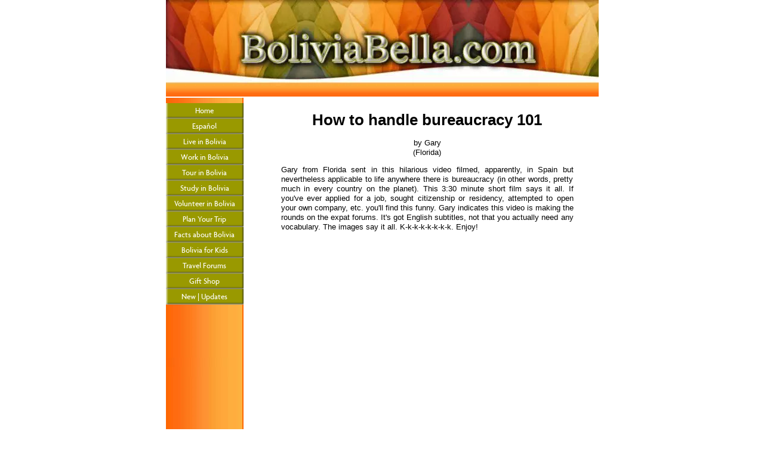

--- FILE ---
content_type: text/html; charset=UTF-8
request_url: https://www.boliviabella.com/how-to-handle-bureaucracy-101.html
body_size: 3363
content:
<!DOCTYPE HTML>
<html xmlns:og="http://opengraphprotocol.org/schema/" xmlns:fb="http://www.facebook.com/2008/fbml">
<head><meta http-equiv="content-type" content="text/html; charset=UTF-8"><title>How to handle bureaucracy 101</title><meta name="description" content="Gary from Florida sent in this hilarious video filmed, apparently, in Spain but nevertheless applicable to life anywhere there is bureaucracy (in other"><link href="/sd/support-files/A.style.css.pagespeed.cf.1vwicmlP-Y.css" rel="stylesheet" type="text/css"><script src="/sd/support-files/mobile.js.pagespeed.jm.bBSD9VY9sX.js"></script>
<script>MOBILE.enabled=true;MOBILE.contentColumnWidth='500px';MOBILE.init();</script>
<!-- start: tool_blocks.sbi_html_head -->
<link rel="alternate" type="application/rss+xml" title="RSS" href="https://www.boliviabella.com/facts.xml">
<meta property="fb:app_id" content="212135572171674"/>
<meta property="fb:admins" content="charisbarks"/>
<!-- SD -->
<script>var https_page=0</script>
<script src="https://www.boliviabella.com/sd/support-files/eucookie.js.pagespeed.jm._PGaCRHz5i.js" async defer></script><!-- end: tool_blocks.sbi_html_head -->
<link rel="shortcut icon" type="image/vnd.microsoft.icon" href="https://www.boliviabella.com/favicon.ico">
<link rel="canonical" href="https://www.boliviabella.com/how-to-handle-bureaucracy-101.html"/>
<meta property="og:site_name" content="BoliviaBella"/>
<meta property="og:title" content="How to handle bureaucracy 101"/>
<meta property="og:description" content="Gary from Florida sent in this hilarious video filmed, apparently, in Spain but nevertheless applicable to life anywhere there is bureaucracy (in other"/>
<meta property="og:type" content="article"/>
<meta property="og:url" content="https://www.boliviabella.com/how-to-handle-bureaucracy-101.html"/>
<meta property="og:image" content="https://www.boliviabella.com/Facts-fb.png"/>
<meta property="fb:app_id" content="212135572171674"/>
<meta property="fb:admins" content="charisbarks"/>
<style>.fb-button{margin-bottom:10px}</style><script>function MM_swapImgRestore(){var i,x,a=document.MM_sr;for(i=0;a&&i<a.length&&(x=a[i])&&x.oSrc;i++)x.src=x.oSrc;}function MM_preloadImages(){var d=document;if(d.images){if(!d.MM_p)d.MM_p=new Array();var i,j=d.MM_p.length,a=MM_preloadImages.arguments;for(i=0;i<a.length;i++)if(a[i].indexOf("#")!=0){d.MM_p[j]=new Image;d.MM_p[j++].src=a[i];}}}function MM_swapImage(){var i,j=0,x,a=MM_swapImage.arguments;document.MM_sr=new Array;for(i=0;i<(a.length-2);i+=3)if((x=MM_findObj(a[i]))!=null){document.MM_sr[j++]=x;if(!x.oSrc)x.oSrc=x.src;x.src=a[i+2];}}function MM_openBrWindow(theURL,winName,features){window.open(theURL,winName,features);}function MM_findObj(n,d){var p,i,x;if(!d)d=document;if((p=n.indexOf("?"))>0&&parent.frames.length){d=parent.frames[n.substring(p+1)].document;n=n.substring(0,p);}if(!(x=d[n])&&d.all)x=d.all[n];for(i=0;!x&&i<d.forms.length;i++)x=d.forms[i][n];for(i=0;!x&&d.layers&&i<d.layers.length;i++)x=MM_findObj(n,d.layers[i].document);if(!x&&d.getElementById)x=d.getElementById(n);return x;}</script>
<script>function MM_displayStatusMsg(msgStr){status=msgStr;document.MM_returnValue=true;}</script>
<!-- start: shared_blocks.37444367#end-of-head -->
<!-- end: shared_blocks.37444367#end-of-head -->
<!--[if IE 8]>
    <script type="text/javascript" src="/sd/support-files/fix.js"></script>
    <![endif]-->
<script>var FIX=FIX||{};MOBILE.doEndOfHead();FIX.designMode="legacy";</script>
<!--[if IE 8]>
    <script type="text/javascript">
        FIX.doEndOfHead();
    </script>
    <![endif]-->
</head>
<body>
<div id="PageWrapper">
<div id="Header">
<div class="Liner">
<!-- start: shared_blocks.37444363#top-of-header -->
<!-- end: shared_blocks.37444363#top-of-header -->
<!-- start: shared_blocks.37444278#bottom-of-header -->
<!-- end: shared_blocks.37444278#bottom-of-header -->
</div><!-- end Liner -->
</div><!-- end Header --><script>MOBILE.doAfterHeader();</script>
<div id="ContentWrapper">
<div id="ContentColumn">
<div class="Liner">
<!-- start: shared_blocks.37444275#above-h1 -->
<!-- end: shared_blocks.37444275#above-h1 -->
<!--  -->
<style>.errFld{padding:3px}.errFldOn{padding:0;border:3px solid red}.errMsg{font-weight:bold;color:red;visibility:hidden}.errMsgOn{visibility:visible}#edit textarea{border:1px solid #000}.editTitle{font-size:22px;font-weight:bold;text-align:center}#preview .editTitle{margin-top:0}.editName,.editCountry{text-align:center}.editName,.editCountry,.editBody{}.editBody{text-align:left}#preview{margin-left:auto;margin-right:auto}.GadSense{float:left;vertical-align:top;padding:0 8px 8px 0;margin:0 8px 0 0}.gLinkUnitTop{width:466px;margin:12px auto}.gLinkUnitBot{width:120px;float:right;margin:4px 0 24px 36px}</style>
<div id="submission_26010968" style="border:0px solid black;padding:5px;">
<h1 style="text-align:center;">How to handle bureaucracy 101</h1>
<p style="text-align:center;">
by Gary
<br>(Florida)
</p>
<p>
<div align=justify>Gary from Florida sent in this hilarious video filmed, apparently, in Spain but nevertheless applicable to life anywhere there is bureaucracy (in other words, pretty much in every country on the planet). This 3:30 minute short film says it all. If you've ever applied for a job, sought citizenship or residency, attempted to open your own company, etc. you'll find this funny. Gary indicates this video is making the rounds on the expat forums. It's got English subtitles, not that you actually need any vocabulary. The images say it all. K-k-k-k-k-k-k-k. Enjoy!</div><br><br></center><iframe width="560" height="349" src="https://www.youtube.com/embed/XXWZ3uAEKsw?rel=0" frameborder="0" allowfullscreen></iframe></center>
</p>
</div>
<p>
<a href="https://www.boliviabella.com/how-to-handle-bureaucracy-101-comment-form.html">Click here to post comments</a>
</p>
<p style="text-align:left;">
<a href="https://www.boliviabella.com/living-in-bolivia.html#INV">
Join in and write your own page! It's easy to do. How? Simply click here to return to <b>Live in Bolivia</b>.</a>
</p>
<!-- Gary -->
<!-- Live in Bolivia -->
<!-- start: shared_blocks.37444365#above-socialize-it -->
<!-- end: shared_blocks.37444365#above-socialize-it -->
<!-- start: shared_blocks.37444277#socialize-it -->
<!-- end: shared_blocks.37444277#socialize-it -->
<!-- start: shared_blocks.37444362#below-socialize-it -->
<!-- end: shared_blocks.37444362#below-socialize-it -->
</div><!-- end Liner -->
</div><!-- end ContentColumn -->
</div><!-- end ContentWrapper -->
<div id="NavColumn">
<div class="Liner">
<!-- start: shared_blocks.37444372#top-of-nav-column -->
<!-- end: shared_blocks.37444372#top-of-nav-column -->
<!-- start: shared_blocks.37444368#navigation -->
<!-- start: tool_blocks.navbar --><div class="Navigation"><ul><li class=""><a href="/">Home</a></li><li class=""><a href="/espanol.html">Español</a></li><li class=""><a href="/live-in-bolivia.html">Live in Bolivia</a></li><li class=""><a href="/business.html">Work in Bolivia</a></li><li class=""><a href="/tourism.html">Tour in Bolivia</a></li><li class=""><a href="/exchange-student.html">Study in Bolivia</a></li><li class=""><a href="/volunteer-in-bolivia.html">Volunteer in Bolivia</a></li><li class=""><a href="/travel.html">Plan Your Trip</a></li><li class=""><a href="/facts.html">Facts about Bolivia</a></li><li class=""><a href="/project.html">Bolivia for Kids</a></li><li class=""><a href="/bolivia-travel-forum.html">Travel Forums</a></li><li class=""><a href="/bolivia-gifts.html">Gift Shop</a></li><li class=""><a href="/facts-blog.html">New | Updates</a></li></ul></div>
<!-- end: tool_blocks.navbar -->
<!-- end: shared_blocks.37444368#navigation -->
<!-- start: shared_blocks.37444373#bottom-of-nav-column -->
<!-- end: shared_blocks.37444373#bottom-of-nav-column -->
</div><!-- end Liner -->
</div><!-- end NavColumn -->
<div id="Footer">
<div class="Liner">
<!-- start: shared_blocks.37444279#above-bottom-nav -->
<!-- end: shared_blocks.37444279#above-bottom-nav -->
<!-- start: shared_blocks.37444282#bottom-navigation -->
<!-- end: shared_blocks.37444282#bottom-navigation -->
<!-- start: shared_blocks.37444276#below-bottom-nav -->
<!-- end: shared_blocks.37444276#below-bottom-nav -->
<!-- start: shared_blocks.37444281#footer -->
<!-- end: shared_blocks.37444281#footer -->
</div><!-- end Liner -->
</div><!-- end Footer -->
</div><!-- end PageWrapper -->
<!--[if !IE 8]> -->
<script src="/sd/support-files/fix.js.pagespeed.jm.wjbfA7a5HW.js"></script>
<script>FIX.modernize();</script>
<!-- <![endif]-->
<script>FIX.doEndOfBody();MOBILE.doEndOfBody();</script>
<!-- start: tool_blocks.sbi_html_body_end -->
<script>var SS_PARAMS={pinterest_enabled:false,googleplus1_on_page:false,socializeit_onpage:false};</script><style>.g-recaptcha{display:inline-block}.recaptcha_wrapper{text-align:center}</style>
<script>if(typeof recaptcha_callbackings!=="undefined"){SS_PARAMS.recaptcha_callbackings=recaptcha_callbackings||[]};</script><script>(function(d,id){if(d.getElementById(id)){return;}var s=d.createElement('script');s.async=true;s.defer=true;s.src="/ssjs/ldr.js";s.id=id;d.getElementsByTagName('head')[0].appendChild(s);})(document,'_ss_ldr_script');</script><!-- end: tool_blocks.sbi_html_body_end -->
<!-- Generated at 03:02:34 22-Dec-2022 with marketing-400-1-2col v93 -->
</body>
</html>


--- FILE ---
content_type: application/javascript
request_url: https://www.boliviabella.com/sd/support-files/fix.js.pagespeed.jm.wjbfA7a5HW.js
body_size: 4509
content:
var FIX=FIX||{};FIX.addEventListener=function(el,type,callback){if(typeof el.addEventListener==='function'){el.addEventListener(type,callback,false);}else if(typeof el.attachEvent==='object'&&el.attachEvent!==null){el.attachEvent('on'+type,callback);}};FIX.removeEventListener=function(el,type,callback){if(typeof el.removeEventListener==='function'){el.removeEventListener(type,callback,false);}else if(typeof el.detachEvent==='object'&&el.detachEvent!==null){el.detachEvent('on'+type,callback);}};FIX.pageWrapperHeight=0;FIX.designMode=FIX.designMode||"";FIX.passwordProtection="none";FIX.headerHeight=0;FIX.isFixedHeader=false;FIX.getBoxPropertyValue=function(el,property){var camelProperties={'padding-top':'paddingTop','padding-right':'paddingRight','padding-bottom':'paddingBottom','padding-left':'paddingLeft','border-top-width':'borderTopWidth','border-right-width':'borderRightWidth','border-bottom-width':'borderBottomWidth','border-left-width':'borderLeftWidth','margin-top':'marginTop','margin-right':'marginRight','margin-bottom':'marginBottom','margin-left':'marginLeft'};if(!camelProperties[property]){throw new Error('FIX unknown property "'+property+'".');}var styleValue='';if(typeof window.getComputedStyle==='function'){styleValue=parseInt(window.getComputedStyle(el,null).getPropertyValue(property),10);}else if(typeof el.currentStyle==='object'&&el.currentStyle!==null){styleValue=parseInt(el.currentStyle[camelProperties[property]],10);}if(isNaN(styleValue)){styleValue=0;}return styleValue;};FIX.findLiner=function(parentId){var parent=document.getElementById(parentId);if(!parent){return;}var el=parent.firstChild;while(el){if(/(^|\s)Liner(\s|$)/.test(el.className)){return el;}el=el.nextSibling;}};FIX.isImageBlockImage=function(img){var el=img;while(el){if(/(^|\s)ImageBlock(\s|$)/.test(el.className)){return true;}else if(/(^|\s)Liner(\s|$)/.test(el.className)){return false;}el=el.parentNode;}return false;};FIX.computeHeightForLiner=function(el,height){var verticalPadding=FIX.getBoxPropertyValue(el,'padding-top')+FIX.getBoxPropertyValue(el,'padding-bottom');var verticalBorder=FIX.getBoxPropertyValue(el,'border-top-width')+FIX.getBoxPropertyValue(el,'border-bottom-width');var topMargin=FIX.getBoxPropertyValue(el,'margin-top');return height-verticalPadding-verticalBorder-topMargin;};FIX.computeAvailableWidth=function(el){var horizontalPadding=FIX.getBoxPropertyValue(el,'padding-left')+FIX.getBoxPropertyValue(el,'padding-right');return el.clientWidth-horizontalPadding;};FIX.computeTotalWidth=function(el,availableWidth){var horizontalPadding=FIX.getBoxPropertyValue(el,'padding-left')+FIX.getBoxPropertyValue(el,'padding-right');var horizontalBorder=FIX.getBoxPropertyValue(el,'border-left-width')+FIX.getBoxPropertyValue(el,'border-right-width');var horizontalMargin=FIX.getBoxPropertyValue(el,'margin-left')+FIX.getBoxPropertyValue(el,'margin-right');if(horizontalMargin===(availableWidth-el.width-horizontalBorder)){horizontalMargin=0;}return el.width+horizontalPadding+horizontalMargin+horizontalBorder;};FIX.fixLiners=function(){var pageWrapper=document.getElementById('PageWrapper');var ids=['ContentColumn','NavColumn','ExtraColumn'];var highestLinerHeight=0;var liners=[];var id;var liner;var i,ilen;var linerNewHeight;for(i=0,ilen=ids.length;i<ilen;i++){id=ids[i];liner=FIX.findLiner(id);if(liner){var linerTopMargin=FIX.getBoxPropertyValue(liner,'margin-top');var linerHeight=liner.offsetHeight+linerTopMargin;liners.push(liner);if(linerHeight>highestLinerHeight){highestLinerHeight=linerHeight;}}}for(i=0,ilen=liners.length;i<ilen;i++){liner=liners[i];if(liner){linerNewHeight=FIX.computeHeightForLiner(liner,highestLinerHeight);if(linerNewHeight>0){linerNewHeight=linerNewHeight+'px';if(typeof document.body.style.maxHeight==="undefined"){liner.style.height=linerNewHeight;}else{liner.style.minHeight=linerNewHeight;}}}}FIX.pageWrapperHeight=pageWrapper.offsetHeight;};FIX.imageResizer=function(image){var imgTotalWidth;image.style.display="";var container=image.parentNode;while(container.tagName!=='DIV'){container=container.parentNode;if(container.tagName==='BODY'){break;}}var maxWidth=FIX.computeAvailableWidth(container);imgTotalWidth=FIX.computeTotalWidth(image,maxWidth);if(imgTotalWidth>maxWidth){image.width=(image.width-(imgTotalWidth-maxWidth));image.style.height="auto";if(FIX.designMode==="legacy"){if(typeof MOBILE==='undefined'||MOBILE.viewMode!=='mobile'){FIX.fixLiners();}}}};FIX.fixImgs=function(){var ids;var id;var liners=[];var liner;var i,ilen;var images;var image;var originalAttributeWidth;if(FIX.passwordProtection==="on"){ids=['NavColumn','ExtraColumn','Header','Footer'];}else if(FIX.passwordProtection==="off"){ids=['ContentColumn'];var styleContent='#ContentColumn .ImageBlock img { display: none; }';var head=document.getElementsByTagName("head")[0];var style=document.createElement("style");style.setAttribute('type','text/css');style.setAttribute('id','hideImgs');if(style.styleSheet){style.styleSheet.cssText=styleContent;}else{style.appendChild(document.createTextNode(styleContent));}head.appendChild(style);}else{ids=['ContentColumn','NavColumn','ExtraColumn','Header','Footer'];}var hideImgsStyle=document.getElementById("hideImgs");for(i=0,ilen=ids.length;i<ilen;i++){id=ids[i];liner=FIX.findLiner(id);if(liner){liners.push({element:liner,images:liner.getElementsByTagName("img")});}}if(hideImgsStyle){hideImgsStyle.parentNode.removeChild(hideImgsStyle);}for(i=0,ilen=liners.length;i<ilen;i++){images=liners[i].images;for(var j=0,jlen=images.length;j<jlen;j++){image=images[j];if(FIX.isImageBlockImage(image)){image.style.display="none";}}}for(i=0,ilen=liners.length;i<ilen;i++){images=liners[i].images;for(j=0,jlen=images.length;j<jlen;j++){image=images[j];if(FIX.isImageBlockImage(image)){image.style.display="block";image.style.maxWidth="none";originalAttributeWidth=image.getAttribute("width");if(originalAttributeWidth){image.setAttribute("data-width",parseInt(originalAttributeWidth,10));}(function(img,width){if(img.complete){FIX.imageResizer(img);}else{image.style.display="none";img.onload=function(){FIX.imageResizer(img);}}FIX.addEventListener(window,'load',function(){FIX.imageResizer(img);});if(FIX.passwordProtection==="off"){FIX.imageResizer(img);}}(image));}}}};FIX.scrollIntoViewHash=function(){var el=document.getElementById(window.location.hash.replace("#",""));if(el){var y=el.offsetTop;while(el=el.offsetParent){y+=el.offsetTop;}setTimeout(function(){window.scrollTo(0,y-FIX.headerHeight);},500);}};FIX.scrollIntoViewHashLinks=function(){var links=document.getElementsByTagName("a");function scrollWithOffset(event,el,href){var url=window.location.href;var baseAhref=href.substr(0,href.indexOf("#"));var baseUrl=url.substr(0,url.indexOf("#"))||url;if(baseAhref!==baseUrl){return true;}var y=el.offsetTop;while(el=el.offsetParent){y+=el.offsetTop;}window.scrollTo(0,y-FIX.headerHeight);if(event.preventDefault){event.preventDefault();}else{event.returnValue=false;}return false;}for(var i=0,ilen=links.length;i<ilen;i++){var ahref=links[i].href;if(ahref.indexOf("#")>0){var anchorId=ahref.substr(ahref.indexOf("#")+1,ahref.length);var el=document.getElementById(anchorId);if(el){(function(alink,element){FIX.addEventListener(alink,'click',function(event){scrollWithOffset(event,element,alink.href);},false);}(links[i],el))}}}};FIX.modernize=function(){var body=document.querySelector('body');var head=document.querySelector('body');var style=document.createElement('style');style.setAttribute('type','text/css');style.innerHTML='.ImageBlock img { box-sizing: border-box; }';head.appendChild(style);FIX.fixImgs=function(){};};FIX.doEndOfHead=function(){document.write('<style id="hideImgs" type="text/css">#PageWrapper .ImageBlock img { display: none; }</style>');};FIX.doEndOfBody=function(){var pageWrapper=document.getElementById('PageWrapper');if(!pageWrapper){return;}var startLoop=function(){var counter=0;var max=120;var delay=500;var loop=function(){counter++;if(counter>max){return;}pageWrapper=document.getElementById('PageWrapper');if(pageWrapper.offsetHeight!==FIX.pageWrapperHeight){FIX.fixLiners();}setTimeout(function(){loop();},delay);};loop();};FIX.fixImgs();if((typeof MOBILE==='undefined'||MOBILE.viewMode!=='mobile')&&FIX.isFixedHeader){FIX.headerHeight=document.getElementById("Header").offsetHeight;FIX.scrollIntoViewHashLinks();}if(window.location.hash){FIX.addEventListener(window,'load',FIX.scrollIntoViewHash);}if(FIX.designMode==="legacy"){if(typeof MOBILE==='undefined'||MOBILE.viewMode!=='mobile'){FIX.fixLiners();if(document.readyState==="complete"){startLoop();}else{FIX.addEventListener(window,'load',startLoop);}}}FIX.horizontalNavbar();};FIX.track=function(anchorEl){if(/sbi[^.]+.?\.sitesell\.com/.test(window.location.href)){return true;}else{var anchorElHref=/href="(.*?)"/g.exec(anchorEl.outerHTML)[1];var path=anchorElHref.split("/").slice(3).join("/");var matches=anchorElHref.match(/^https?\:\/\/([^\/]+)/);var thisDomain=window.location.hostname.replace(/^www\./,"");if(matches&&(thisDomain!==matches[1].substr(-thisDomain.length))&&(!/google/.test(matches[1]))&&(!/\.mp4|\.avi|\.css|\.doc|\.docx|\.dot|\.dotx|\.exe|\.flv|\.gif|\.jpeg|\.jpg|\.js|\.mov|\.mp3|\.mp4|\.mpeg|\.mpg|\.png|\.potx|\.pps|\.ppsx|\.ppt|\.pptx|\.qt|\.ra|\.ram|\.rm|\.swf|\.tex|\.txt|\.wav|\.wma|\.wmv|\.xls|\.xlsx|\.xlt|\.xltx|\.xml|\.zip/.test(path))){var url='/cgi-bin/counter.pl?url='+encodeURIComponent(anchorElHref)+'&referrer='+encodeURIComponent(window.location);if(anchorEl.target.toLowerCase()==='_blank'){window.open(url);}else{window.location.href=url;}return false;}else{return true;}}};var getMsg=(function(){var original=getMsg;return function(form){var result=original(form);if(document.getElementById('ProtectedContent').style.display==='block'){FIX.passwordProtection="off";FIX.doEndOfBody();}return result;};}());if('ab'.substr(-1)!='b'){String.prototype.substr=function(substr){return function(start,length){if(start<0)start=this.length+start;return substr.call(this,start,length);}}(String.prototype.substr);}FIX.getByClassName=function(cn){var arr=[];var els=document.getElementsByTagName("*");var exp=new RegExp("^(.* )?"+cn+"( .*)?$","g");for(var i=0;i<els.length;i++){if(exp.test(els[i].className)){arr.push(els[i]);}}return arr;};FIX.horizontalNavBarWide=function(){if(document.all&&!document.querySelector){var wideHorizontalNavs=FIX.getByClassName("HorizontalNavBarWide");for(var i=0,ilen=wideHorizontalNavs.length;i<ilen;i++){wideHorizontalNavs[i].className=wideHorizontalNavs[i].className.replace("HorizontalNavBarWide","HorizontalNavBarCenter");}}};FIX.horizontalNavDropDownOn={};FIX.horizontalNavDropDownOff={};FIX.horizontalNavDropDownForceOn={};FIX.horizontalNavbar=function(){var horizontalNavs=FIX.getByClassName("HorizontalNavBar");var horizontalNavEntered=[];var delay=350;var mobile=/iPhone|iPod|iPad|BlackBerry|PlayBook|Touch|Android|Silk/.test(navigator.userAgent);var ie6=(typeof document.body.style.maxHeight==='undefined');function showSubmenu(li){li.className+=" hover";}function hideSubmenu(li){li.className=li.className.replace(/(^|\s+)hover/,'');}function hideTheSameLevelSubmenus(nav,level){var exp=new RegExp("li"+level);var lis=nav.getElementsByTagName("li");for(var i=0,ilen=lis.length;i<ilen;i++){var liClassName=lis[i].className;if(liClassName.match(/hover/)&&liClassName.match(exp)){hideSubmenu(lis[i]);}}}if(mobile){function hideSubmenuMobile(){var hovers=document.querySelectorAll(".HorizontalNavBar .hover");for(var i=0,ilen=hovers.length;i<ilen;i++){hovers[i].className=hovers[i].className.replace(/(^|\s+)hover/,'');}}function revertPointers(){var pointers=document.querySelectorAll(".navheader b");for(var i=0,ilen=pointers.length;i<ilen;i++){}}var pageWrapper=document.getElementById("PageWrapper");FIX.addEventListener(pageWrapper,'click',function(){hideSubmenuMobile();revertPointers();});}for(var i=0,ilen=horizontalNavs.length;i<ilen;i++){horizontalNavs[i].className=horizontalNavs[i].className.replace("HorizontalNavBarCSS","");if(mobile){(function(nav){nav.addEventListener("touchend",function(e){e.stopPropagation();},false);}(horizontalNavs[i]));}horizontalNavEntered.push(false);var horizontalNavDelayOn;var horizontalNavDelayOff;(function(nav,i){var timer=null;horizontalNavDelayOn=function(){clearTimeout(timer);timer=setTimeout(function(){horizontalNavEntered[i]=true;},delay);};horizontalNavDelayOff=function(){clearTimeout(timer);timer=setTimeout(function(){horizontalNavEntered[i]=false;},delay);};FIX.addEventListener(nav,'mouseover',horizontalNavDelayOn);FIX.addEventListener(nav,'mouseout',horizontalNavDelayOff);}(horizontalNavs[i],i));var lis=horizontalNavs[i].getElementsByTagName("li");for(var j=0,jlen=lis.length;j<jlen;j++){if(mobile){(function(li,i,j){FIX.addEventListener(li,'click',function(e){e.stopPropagation();if(!/hover/.test(li.className)){var navigationLevel=li.className.match(/li[0-9]/).input[2];hideTheSameLevelSubmenus(horizontalNavs[i],navigationLevel);showSubmenu(li);}else{hideSubmenu(li);}});}(lis[j],i,j));}else{(function(li,i,j){var timer=null;var localDelay=delay;FIX.horizontalNavDropDownOn[j]=function(){clearTimeout(timer);if(!li.className.match(/hover/)){if(li.className.match(/submenu/)){var navigationLevel=li.className.match(/li[0-9]/).input[2];hideTheSameLevelSubmenus(horizontalNavs[i],navigationLevel);}if(horizontalNavEntered[i]){localDelay=0;}else{localDelay=delay;}timer=setTimeout(function(){showSubmenu(li);},localDelay);}};FIX.horizontalNavDropDownOff[j]=function(){clearTimeout(timer);if(li.className.match(/hover/)){timer=setTimeout(function(){hideSubmenu(li);},delay);}};FIX.horizontalNavDropDownForceOn[j]=function(){if(!li.className.match(/hover/)){clearTimeout(timer);showSubmenu(li);}};FIX.addEventListener(li,'mouseover',FIX.horizontalNavDropDownOn[j]);FIX.addEventListener(li,'mouseout',FIX.horizontalNavDropDownOff[j]);FIX.addEventListener(li,'click',FIX.horizontalNavDropDownForceOn[j]);}(lis[j],i,j));}}if(ie6){var spans=horizontalNavs[i].getElementsByTagName("span");for(var k=0,klen=spans.length;k<klen;k++){(function(span){FIX.addEventListener(span,'mouseover',function(){span.className+=" hover";});FIX.addEventListener(span,'mouseout',function(){span.className=span.className.replace(/(^|\s+)hover/,'');});}(spans[k]));}}var navheaders=horizontalNavs[i].getElementsByTagName("span");for(var l=0,llen=navheaders.length;l<llen;l++){navheaders[l].innerHTML='<ins></ins>'+navheaders[l].innerHTML;}}FIX.horizontalNavBarWide();};FIX.horizontalNavbarOff=function(){var horizontalNavs=FIX.getByClassName("HorizontalNavBar");var mobile=/iPhone|iPod|iPad|BlackBerry|PlayBook|Touch|Android|Silk/.test(navigator.userAgent);for(var i=0,ilen=horizontalNavs.length;i<ilen;i++){var lis=horizontalNavs[i].getElementsByTagName("li");for(var j=0,jlen=lis.length;j<jlen;j++){if(!mobile){(function(li,i,j){FIX.removeEventListener(li,'mouseover',FIX.horizontalNavDropDownOn[j]);FIX.removeEventListener(li,'mouseout',FIX.horizontalNavDropDownOff[j]);FIX.removeEventListener(li,'click',FIX.horizontalNavDropDownForceOn[j]);}(lis[j],i,j));}}}};